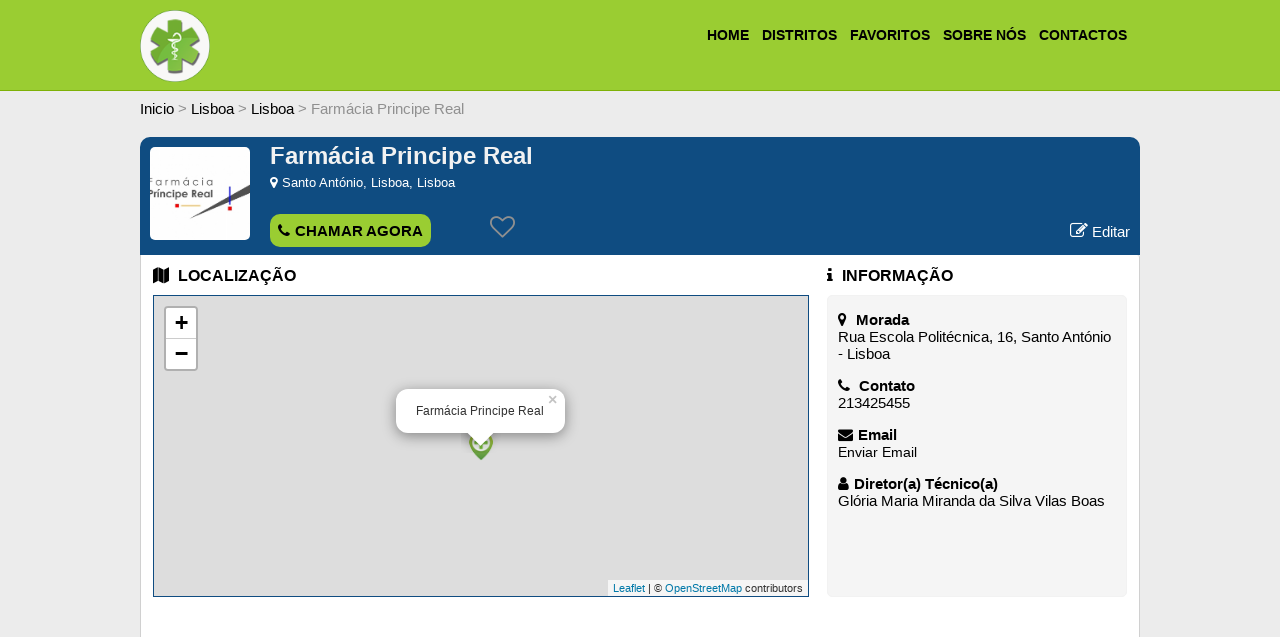

--- FILE ---
content_type: text/html; charset=iso-8859-1
request_url: https://www.farmaciasdeservico.info/lisboa/lisboa/farmacia-principe-real_353/
body_size: 9226
content:
<!DOCTYPE html>
<html id="XF" lang="pt-PT" dir="LTR">
<head>
<title>Farmácia Principe Real - Santo António, Lisboa | Serviços e Horários</title>
<meta name="description" content="Encontre a Farmácia Principe Real em Lisboa com informações atualizadas de horário de funcionamento, localização e contacto. Verifique se está de serviço e obtenha o atendimento de que precisa." />
<meta http-equiv="X-UA-Compatible" content="IE=Edge" />
<meta name="viewport" content="width=device-width, initial-scale=1">
<meta name="theme-color" content="#9acd32" />
<meta name="apple-mobile-web-app-title" content="Farmácias de Serviço">
<meta property="og:site_name" content="Farmácias de Serviço" />
<meta property="og:type" content="website" />
<meta property="og:title" content="Farmácia Principe Real - Santo António, Lisboa | Serviços e Horários" />
<meta property="og:description" content="Encontre a Farmácia Principe Real em Lisboa com informações atualizadas de horário de funcionamento, localização e contacto. Verifique se está de serviço e obtenha o atendimento de que precisa." />
<meta property="twitter:title" content="Farmácia Principe Real em Lisboa – Horário e Localização Atualizada" />
<meta property="og:url" content="https://www.farmaciasdeservico.info/lisboa/lisboa/farmacia-principe-real_353/" />
<meta property="og:image" content="https://www.farmaciasdeservico.info/uploads/1634149560.jpg">
<link rel="canonical" href="https://www.farmaciasdeservico.info/lisboa/lisboa/farmacia-principe-real_353/" />
<link rel="icon" type="image/png" href="https://www.farmaciasdeservico.info/img/logo.png" />
<script src="https://ajax.googleapis.com/ajax/libs/jquery/1.11.3/jquery.min.js"></script>
<link rel="stylesheet" href="https://cdnjs.cloudflare.com/ajax/libs/font-awesome/4.7.0/css/font-awesome.min.css">
<link rel="stylesheet" href="https://unpkg.com/leaflet@1.7.1/dist/leaflet.css" integrity="sha512-xodZBNTC5n17Xt2atTPuE1HxjVMSvLVW9ocqUKLsCC5CXdbqCmblAshOMAS6/keqq/sMZMZ19scR4PsZChSR7A==" crossorigin=""/>
<script src="https://unpkg.com/leaflet@1.7.1/dist/leaflet.js" integrity="sha512-XQoYMqMTK8LvdxXYG3nZ448hOEQiglfqkJs1NOQV44cWnUrBc8PkAOcXy20w0vlaXaVUearIOBhiXZ5V3ynxwA==" crossorigin=""></script>
<script async src="https://pagead2.googlesyndication.com/pagead/js/adsbygoogle.js?client=ca-pub-6058394136190863" crossorigin="anonymous"></script>
<script src="/custom2.js"></script>
<link rel="stylesheet" href="/dist/venobox.min.css" type="text/css" media="screen" />
<script type="text/javascript" src="/dist/venobox.min.js"></script>
<style type="text/css">
body{padding:0;margin:0;width:100%;height:100%;background:#ececec;font-family:open sans,-apple-system,BlinkMacSystemFont,segoe ui,Roboto,Helvetica,Arial,sans-serif;color:#909090;}
a {color:#000;text-decoration:none;white-space: normal;}
#wrapper{background:#9acd32;height:90px;width:100%;border-bottom:1px solid #7EB107}
header{max-width:1000px;margin:auto auto;padding:10px;}
header img{max-width:70px;margin:0;padding:0;float:left;}
menu{float:right;}
menu li{list-style:none;float:left;margin-right:13px;}
menu li a{text-decoration:none;font-size:14px;color:#000;font-weight:bold }
.wrapper2{max-width:1000px;margin:auto auto;padding:10px;margin-top:50px}
#pesquisa{background: #fefefe;border:1px solid #D0D0D0;clear:both;width:100%;margin-top:60px;min-height: 100px;border-radius: 0px 3px 3px 0px;display: flex;padding:15px;box-sizing:border-box}
#pesquisa p{margin:0;padding:0;font-size:13px;margin-top:15px;padding-bottom:5px;}
.wrapper2 ul{list-style:none;padding:0;margin:0;float:left;width:100%;clear:both;margin-top:20px}
.wrapper2 ul li{float:left;background:#E0E0E0;padding:10px;cursor:pointer}
.seleccionada{background:#000 !important;padding:10px;border-top:1px solid #D0D0D0;border-left:1px solid #D0D0D0;position:relative;bottom:-1px}
#menu-mobile{display:none;}
#km{max-width:80px !important;text-align:center;font-size:20px;font-weight:bold}
select{padding:5px;font-size:20px;color:#B0B0B0;min-width:200px}
input[type=submit]{border:1px solid #D0D0D0;color:#808080;border-radius:3px;padding:10px;font-size:20px;margin-top:10px;cursor:pointer}
input[type=text] { color:#808080;border-radius:3px;padding:4px;font-size:16px;}
input[type=radio] { margin-right:20px}
input.gsc-input{max-width:100% !important; text-align:left;}
#item{background: #fff;border:1px solid #D0D0D0;clear:both;width:100%;margin-top:0;border-radius: 0px 3px 3px 0px;padding:2px;box-sizing:border-box;border-top:0px}
#item .imagem{max-width:150px;padding:2px;;margin:0;}
#item .imagem img{width:100%;padding:0;margin:0;border:1px solid #D0D0D0;border-radius:5px}
#item .conteudo {padding:10px;box-sizing:border-box;padding-top:10px;}
#item .conteudo h1{margin-bottom:10px}
#item .data {width:100%;clear:both;margin-top:5px;margin-bottom:20px;margin-left:-30px}
#item .data h3{font-size:16px;margin-left:40px}
#item dd {width:100%;clear:both;margin-top:6px;font-size:14px;color:#606060;line-height:20px;padding-bottom:5px;border-bottom:1px solid #D0D0D0}
#item dd b{color:#B0B0B0;font-size:14px}
#item .absoluto{float:left;color:#fff;padding:5px;position:relative;background:#EF9214;border:1px solid #DD860F;border-radius:5px;font-size:11px;font-weight:bold;width:100%;box-sizing:border-box;text-align:center}
.descricao{padding:10px;box-sizing:border-box;clear:both;letter-spacing:0px;}
.descricao h3{font-size:16px}
.descricao p{padding:0;margi:0;font-size:15px;text-align:justify}
#mapapercurso{padding:10px;min-height:600px}
#mapapercurso h3{font-size:16px}
h1{font-size:24px;padding:0;margin:0;color:#4b5b10}
label{margin:0;padding:0;font-size:13px;}
#menumobile{display:none;}
#menumobile ul{display:none;}
#menu2c {display:none;}
#menumobiles {display:none;background:#6C8435;width:100%;margin-left:-10px;padding-right:20px;float:left;clear:both;padding:10px;}
#navigation{margin-top:20px;overflow-x: scroll;white-space: nowrap;-ms-overflow-style: none;scrollbar-width: none;font-size:15px;width:98%;}
#navigation a {display:inline-block;}
#navigation span {display:inline-block;}
.comentarios h3{font-size:16px}
.selected3{border-bottom:1px solid #000;}
#esquerda{float:left;width:calc(100% - 320px);margin-right:20px;min-height:300px}
#direita{float:left;width:300px;}
#info-desk{display:none}
#pesqm{display:none;}
#paw{display:none;}
.edesk{display:block}
#navigate{display:none}
@media only screen and (max-width : 799px) {
#favorito{display:none}
#navigate{display:block}
header img{max-width:70px;margin:0 40%;float:none;}
menu {display:none;}
select{padding:5px;font-size:18px;color:#B0B0B0;width:100%;margin-bottom:10px}
input[type=submit]{border:1px solid #D0D0D0;color:#808080;border-radius:3px;padding:10px;font-size:20px;margin-top:10px;width:100%}
#item .imagem{max-width:120px;padding:0;margin:0;}
#item .imagem img{width:100%;padding:2px;margin:0;border:1px solid #D0D0D0;border-radius:5px;box-sizing:border-box}
.descricao{padding:10px;box-sizing:border-box;clear:both;letter-spacing:0;line-height:24px}
h1{font-size:22px;padding:0;margin:0;color:#4b5b10}
#item dd {width:100%;clear:both;margin-top:5px;font-size:14px !important;line-height:28px;border-bottom:1px solid #D0D0D0}
#item dd b{color:#B0B0B0;font-size:14px}
menu {display:none;}
#menu2c {float:right;display:block;width:34px;height:30px;margin-right:10px;cursor:pointer;margin-top:13px;z-index:999999}
#menumobiles {display:none;background:#6C8435;width:100%;margin-left:-10px;margin-top:0px;padding-right:20px;float:left;clear:both;padding:10px}
#menumobile {display:none;background:#9acd32;width:100%;margin-left:-10px;padding-right:20px;float:left;clear:both;margin-top:4px}
#menumobile ul {display:block;list-style:none;margin:0;padding:0;}
#menumobile ul li{padding:10px 30px 10px 30px;}
#menumobile ul li:first-child{ }
#menumobile ul li a:hover{margin-top:-1px; border-bottom:2px solid #000;}
.selected2{margin-top:-1px; border-bottom:2px solid #000;padding-top:1px;text-weight:bold;box-sizing:brder-box}
#menumobile ul li a {text-decoration:none;font-size:18px;text-transform: uppercase;color:#000}
.leaflet-map {clear:both;height:300pxmax-height: 100vh;padding:10px}
.fotorama{min-height:300px !important}
#esquerda{width:100%}
#direita{display:none}
#info-desk{background:#0F4C81;color:#fff !important;display:block;padding:10px;border-left:1px solid #D0D0D0;border-right:1px solid #D0D0D0;border-bottom:1px solid #D0D0D0;}
#menumobile ul{margin-top:10px;margin-bottom:10px;}
#pesq{display:none}
#pesqm{display:none;position:fixed;bottom:50px;height:95%;left:0;background:#fff;z-index:999999;padding:10px;box-sizing:border-box;width:100%;padding-top:20px;border-top:2px solid #dddddd}
#paw{display:block}
.edesk{display:none}
.wrapper2{max-width:1000px;margin:auto auto;padding:10px;margin-top:-20px}
}
#oculto{display:none;}
.fa-minus {margin-right:10px;font-size:18px}
.fa-plus {margin-left:10px;font-size:18px}
#clear{float:left;clear:both;width:100%;height:10px}
#esquerda{float:left;}
#direita{float:right}
#mim{display:none}
.leaflet-map {clear:both;height:900px;max-height: 100vh;padding:10px}
#contactos{padding:10px;font-size:14px}
#contactos br {display:block;line-height:200%;margin: 5px 0;content:" " }
blockquote{background:#FDFDFD;padding:10px;border:1px solid #EEEEEE;border-radius:10px;width: calc(100% - 20px);box-sizing:border-box;}
blockquote dd{margin:0;padding:0;}
.checked {color: orange;}
.fa-star{font-size:12px;margin-right:2px}
.fa-star-half-o{font-size:12px;margin-right:2px}
.leaflet-map, .elevation-div {height: 100%;width: 100%;padding: 0px;margin: 0px;}
.leaflet-map {height: 400px;max-height: 100vh;}
.elevation-div {height: 25%;font: 12px/1.5 "Helvetica Neue", Arial, Helvetica, sans-serif;}
.download{display:none !important}
.pac-container{z-index:999999999999999;}
.pac-item{padding-top:7px !important;padding-bottom:7px !important;}
.pac-item span {font-size:18px !important;}
footer{float:right;margin-top:5px;margin-bottom:70px;}
footer a{color:#909090;font-size:14px}
.vermelho{color:#9acd32}
.branco{color:#ffffff}
</style>
<script>

$(document).ready(function() {

   $("#distrito2").on( "change", function() {
       var name = $(this).val();

           $.ajax({
               type: "POST",
               url: "/percursos/ajax2.php",
               data: {
                   distrito: name
               },
               beforeSend: function() {
                   $("#concelho2").html("");
               },
               success: function(html) {
                   $("#concelho2").html(html).show();

               }

           });

   });
   



$("#setmim").on( "click", function() {
    $("#setregiao").removeClass('seleccionada');
    $("#setmim").addClass('seleccionada');
    $("#reg").hide();
    $("#mim").show();

            if (navigator.geolocation) {

                navigator.geolocation.getCurrentPosition(function (position) {
                        $("#latitude").val(position.coords.latitude);
                        $("#longitude").val(position.coords.longitude);
                })
                }
                
                
});
$("#setregiao").on( "click", function() {
    $("#setregiao").addClass('seleccionada');
    $("#setmim").removeClass('seleccionada');
    $("#reg").show();
    $("#mim").hide();
});

$(function () {
    $('#add').on('click',function(){
        var $qty=$("#km");
        var currentVal = parseInt($qty.val());
        if (!isNaN(currentVal)) {
            $qty.val(currentVal + 1);
        }
    });
    $('#menos').on('click',function(){
        var $qty=$("#km");
        var currentVal = parseInt($qty.val());
        if (!isNaN(currentVal) && currentVal > 0) {
            $qty.val(currentVal - 1);
        }
    });
    
$(function () {
    $('#addkm').on('click',function(){
        var $qty=$("#raiokm");
        var currentVal = parseInt($qty.val());
        if (!isNaN(currentVal) && currentVal <= 49) {
            $qty.val(currentVal + 1);
        }
    });
    $('#menoskm').on('click',function(){
        var $qty=$("#raiokm");
        var currentVal = parseInt($qty.val());
        if (!isNaN(currentVal) && currentVal > 0) {
            $qty.val(currentVal - 1);
        }
    });

});
$("#pertodemim").on( "click", function() {

            if (navigator.geolocation) {
                $("#btnSubmit").prop('disabled', true);
                $(this).html('<img src="/img/loading.gif" style="max-width:30px;margin-right:20px;" align="center">A obter a lista de farmácias');
                navigator.geolocation.watchPosition(function (position) {
                        var vlat = position.coords.latitude;
                        var vlong = position.coords.longitude;
                         window.location.href = 'https://www.farmaciasdeservico.info/index.php?mim=1&latitude='+vlat+'&longitude='+vlong+'';
                }, function(error) {
                 if (error.code == error.PERMISSION_DENIED)
                      alert("Active a permissão de acesso à sua localização!");
                });
                }

});
});
});
</script>
    <script>
      $( document ).ready(function() {
        $( "#menu2b,#mm" ).click(function() {
           $( "#menumobile" ).toggle( "slow", function() {
               if ( $("#menumobile").is(":visible") ) {
               $("#mm").css("color","#fff");
               $("html").scrollTop(0);
               }
               else { $("#mm").css("color","#000"); }
            });
        });
        $( "#menu2c" ).click(function() {
           $( "#menumobiles" ).toggle( "slow", function() {
            });
        });
        $( "#menu2d" ).click(function() {
           $( "#menumobiles" ).toggle( "slow", function() {
            });
        });
       $("a[id^='editarc_']").on('click', function(e){
            e.preventDefault();
            alert($(this).attr('data-id'));
       });
    $('#fav').on('click',function(){
        var canala = $(this).attr('data-id');
                $.ajax({
            type:'POST',
            url:'/percursos/fav.php',
            dataType: "html",
            data:{id:canala},
            success:function(data){
                if(data == 'removido'){
                      $('.fa-bookmark').css("color", "#909090");
                }else if(data == 'adicionado') {
                      $('.fa-bookmark').css("color", "#E8A509");
                      $("#correct").fadeIn('slow').delay(1000).fadeOut('slow');
                }
            },
      error: function (xhr, ajaxOptions, thrownError) {
        //alert(xhr.status);
        //alert(thrownError);
      }
        });
    });
$("#ocultar").click(function(){
    $("#oc").css("display","none");
    document.cookie = "ocultar=1; max-age=1209600; path=/";
});
$( "#thislocation" ).click(function() {
  window.location.href = 'https://www.farmaciasdeservico.info/';
  $(this).css("color","#fff");
});
$( "#lupa" ).click(function() {
  $("#lupa").css("color","#fff");
  $("#pesqm").toggle( "slow",   function() {
      if ( $("#pesqm").is(":visible") ) { $("#lupa").css("color","#fff");}
      else { $("#lupa").css("color","#000"); }
  } );

});

$("#sendsms").click(function() {
var num = $(this).attr("value");
$('#sendsms').html('Aguarde...');
if (navigator.geolocation) {
        repa = navigator.geolocation.watchPosition(function(position) {
        var latitude = position.coords.latitude;
        var longitude = position.coords.longitude;
        var accuracy = parseFloat(position.coords.accuracy).toFixed(0);
        $("#latitude").val(latitude);
        $("#longitude").val(longitude);
        $("#precisao").val(accuracy);
        $("#lat").html(latitude);
        $("#long").html(longitude);
        $("#precisao2").html(accuracy);
        $("#in").show();

        if(accuracy > 10) {
        $('#sendsms').html('<span style="color:#61CD10">A melhorar precisão... Aguarde!</span>');

        }
        else {
               var msg = encodeURI("A minha localização com a precisão de "+accuracy+" m é no seguinte ponto: https://maps.google.com/?q="+latitude+","+longitude+" via Portal Chamar Táxi");
               navigator.geolocation.clearWatch(repa);
               window.location = "sms:"+num+"?body="+msg+"";
               $('#sendsms').html('Enviar a sua localização por SMS');
        }
    },
    function error(msg) {alert('Active o acesso a localizacao.');},
    {maximumAge:1000, timeout:5000, enableHighAccuracy: true});
} else {
    alert("A localizacao nao e suportada pelo seu browser.");
}
  } );

function navigate(lat, lng) {
    // If it's an iPhone..
    if ((navigator.platform.indexOf("iPhone") !== -1) || (navigator.platform.indexOf("iPod") !== -1)) {
      function iOSversion() {
        if (/iP(hone|od|ad)/.test(navigator.platform)) {
          // supports iOS 2.0 and later
          var v = (navigator.appVersion).match(/OS (\d+)_(\d+)_?(\d+)?/);
          return [parseInt(v[1], 10), parseInt(v[2], 10), parseInt(v[3] || 0, 10)];
        }
      }
      var ver = iOSversion() || [0];

      var protocol = 'http://';
      if (ver[0] >= 6) {
        protocol = 'maps://';
      }
      window.location = protocol + 'maps.apple.com/maps?daddr=' + lat + ',' + lng + '&amp;ll=';
    }
    else {
      window.open('http://maps.google.com?daddr=' + lat + ',' + lng + '&amp;ll=');
    }
  }
  
    $('.favorito').on('click',function(){
        var canala = $(this).attr('value');
        $.ajax({
            type:'POST',
            url:'/cookie.php',
            dataType: "html",
            data:{canal:canala},
            success:function(data){
                if(data == 'removido'){
                      $('.favorito').removeClass("fa fa-heart vermelho");
                      $('.favorito').addClass("fa fa-heart-o");
                }else if(data == 'adicionado') {
                      $('.favorito').removeClass("fa fa-heart-o");
                      $('.favorito').addClass("fa fa-heart vermelho");

                      $("#correct").fadeIn('slow').delay(3000).fadeOut('slow');
                }
            },
      error: function (xhr, ajaxOptions, thrownError) {
        alert(xhr.status);
        alert(thrownError);
      }
        });
    });
new VenoBox({
  selector: ".vbox-if",
  overlayClose: true,
  ratio: '1x1',
  maxWidth: '600px',
});
});
    </script>
<script src="https://cdnjs.cloudflare.com/ajax/libs/jquery-cookie/1.4.1/jquery.cookie.min.js"></script>
<link rel="manifest" href="/manifest.json" />
<script>
 if ('serviceWorker' in navigator) {
    console.log("Will the service worker register?");
    navigator.serviceWorker.register('/service-worker.js')
      .then(function(reg){
        console.log("Yes, it did.");
     }).catch(function(err) {
        console.log("No it didn't. This happened:", err)
    });
 }
</script>
<script type="application/ld+json">[{"@context":"http://schema.org","@type":"Pharmacy","url":"https://www.farmaciasdeservico.info/lisboa/lisboa/farmacia-principe-real_353/","image":"https://www.farmaciasdeservico.info/img/logo2.png","address":{"@type":"PostalAddress","addressLocality":"Lisboa","addressRegion":"Lisboa","streetAddress":"Rua Escola Politécnica, 16"},"name":"Farmácia Principe Real","telephone":"213425455"}]</script>
<script type="application/ld+json">{"@context":"https://schema.org","@type":"BreadcrumbList","itemListElement":[{"@type":"ListItem","position":1,"name":"Início","item":"https://www.farmaciasdeservico.info/"},{"@type":"ListItem","position":2,"name":"Distritos","item":"https://www.farmaciasdeservico.info/local.php"},{"@type":"ListItem","position":3,"name":"Lisboa","item":"https://www.farmaciasdeservico.info/lisboa/"},{"@type":"ListItem","position":4,"name":"Lisboa","item":"https://www.farmaciasdeservico.info/lisboa/lisboa/"},{"@type":"ListItem","position":5,"name":"Farmácia Principe Real","item":"https://www.farmaciasdeservico.info/lisboa/lisboa/farmacia-principe-real_353/"}]}</script>
</head>
<body>
<div id="correct" style="display:none;position:absolute;top:50%;left:50%;z-index:9999999999999999999;padding:20px;margin-top:-70px;margin-left:-70px"><img src="/true.png"></div>
<div id="wrapper">
   <header>
       <a href="https://www.farmaciasdeservico.info/index.php"><img src="https://www.farmaciasdeservico.info/img/logo2.png" alt="Farmácias de Serviço" title="Farmácias de Serviço"></a>
       <menu>
           <li><a href="https://www.farmaciasdeservico.info/index.php">HOME</a></li>
           <li><a href="https://www.farmaciasdeservico.info/local.php">DISTRITOS</a></li>
           <li><a href="https://www.farmaciasdeservico.info/favoritos.php">FAVORITOS</a></li>
           <li><a href="https://www.farmaciasdeservico.info/sobre.php">SOBRE NÓS</a></li>
           <li><a href="https://www.farmaciasdeservico.info/contacto.php">CONTACTOS</a></li>
       </menu>
       <div id="menumobile">
       <ul>
           <li><a href="https://www.farmaciasdeservico.info//index.php">HOME</a></li>
           <li><a href="https://www.farmaciasdeservico.info/local.php">DISTRITOS</a></li>
           <li><a href="https://www.farmaciasdeservico.info/favoritos.php">FAVORITOS</a></li>
           <li><a href="https://www.farmaciasdeservico.info/sobre.php">SOBRE NÓS</a></li>
           <li><a href="https://www.farmaciasdeservico.info/contacto.php">CONTACTOS</a></li>
       </ul>
       </div>
   </header>
   <div class="wrapper2">
   <div id="navigation"><a href='/index.php'>Inicio</a> > <a href='/lisboa/'>Lisboa</a> > <a href='/lisboa/lisboa/'>Lisboa</a> > <span>Farmácia Principe Real</span></div>
   <div style="background:#0F4C81;margin-top:20px;width:100%;border-radius:10px 10px 0 0;padding:10px;box-sizing:border-box;display:flex;padding-bottom:15px">
       <img src="/uploads/1634149560.jpg" style="object-fit:cover;width:100px;max-height:100px;border-radius:5px;" alt="Farmácia Principe Real">
          <div style="width: calc(100% - 110px);margin-left:20px">
            <h1 style="color:#F2F2F2;padding:0;margin:0;margin-top:-5px;overflow-x: scroll;white-space: nowrap;max-width:98%; -ms-overflow-style: none;scrollbar-width: none;">Farmácia Principe Real</h1>
            <p style="color:#fff;padding:0;margin:0;margin-top:5px;font-size:13px;margin-bottom:25px"><i class="fa fa-map-marker" style="color:#fff;margin-right:5px"></i>Santo António, Lisboa, Lisboa</p>
                        <a href="tel:+351213425455" style="background:#9acd32;padding:8px 8px 8px 8px;border-radius:10px;font-weight:bold;font-size:15px;margin-right:35px;"><i class="fa fa-phone" style="margin-right:5px;cursor:pointer;padding:0;"></i>CHAMAR AGORA</a>

                <i value="353" title="Adicionar ao Favoritos" id="favorito" class="fa fa-heart-o favorito" aria-hidden="true" style="margin-left:20px;font-size:25px;cursor:pointer;"></i><a style="float:right;font-size:15px;color:#fff;margin-top:5px" class="edesk" href="https://www.farmaciasdeservico.info/editar.php?id=353"><i class="fa fa-edit" style="color:#fff;margin-left:5px;margin-top:2px;font-size:18px;cursor:pointer;padding:0;"></i> Editar</a>

          </div>
   </div>
                <div id="info-desk">
                <p style="color:#fff;padding:0;margin:0;margin-top:5px;font-size:14px;margin-bottom:14px;line-height:22px"><i class="fa fa-map-marker" style="color:#fff;margin-right:5px;font-size:18px"></i> Rua Escola Politécnica, 16, Santo António - Lisboa</p><p style="color:#fff;padding:0;margin:0;margin-top:5px;font-size:15px;margin-bottom:14px"><i class="fa fa-phone" style="color:#fff;margin-right:5px;font-size:18px"></i> <a style="color:#51BFF4" href="tel:+351213425455">213425455</a><span style="font-size:11px;margin-left:5px;color:#B0B0B0">(chamada rede fixa nacional)</span></p><p style="color:#fff;padding:0;margin:0;margin-top:5px;font-size:15px;margin-bottom:14px"><i class="fa fa-user" aria-hidden="true" style="color:#fff;margin-right:5px;font-size:18px"></i> Glória Maria Miranda da Silva Vilas Boas</p><p style="color:#fff;padding:0;margin:0;margin-top:5px;font-size:15px;margin-bottom:14px"><i class="fa fa-envelope" aria-hidden="true" style="color:#fff;margin-right:5px"></i> <a style="font-size:14px;color:#fff" data-vbtype="iframe" href="/email_farmacia.php?id=353" class="vbox-if"> Enviar Email</a></p><a id="shareBtn"><i class="fa fa-share-alt" style="color:#fff;margin-left:5px;font-size:25px;cursor:pointer;padding:0;margin-top:15px"></i></a><i value="353" title="Adicionar ao Favoritos" class="fa fa-heart-o favorito" aria-hidden="true" style="margin-left:20px;font-size:25px;cursor:pointer;"></i>                <a style="float:right;font-size:15px;color:#fff;margin-top:15px" href="https://www.farmaciasdeservico.info/editar.php?id=353"><i class="fa fa-edit" style="color:#fff;margin-left:5px;margin-top:2px;font-size:18px;cursor:pointer;padding:0;"></i> Editar</a>

                </div>
                <div id="navigate" style="width:100%;text-align:center;background:#9acd32;padding-top:10px;padding-bottom:10px;margin-top:-1px;font-weight:bold"><a onclick="navigate('38.717258','-9.149441')"><i class="fa fa-map-marker" style="margin-right:5px;font-size:22px"></i> NAVEGAR ATÉ À FARMÁCIA</a></div>

      <!--Resiltados-->
        <div id='item' style="float:left;"><div class='conteudo'>
              <!--Esquerda-->
              <div id="esquerda">
                   <p style="padding:0;margin:0;margin-bottom:10px;font-weight:bold;color:#000"><i class="fa fa-map" style="margin-right:5px"></i> LOCALIZAÇÃO</p>
                    <div id="map-canvas" style="width:100%; height: 300px;clear:both;border:1px solid #0F4C81;margin-bottom:20px"></div>
<script>
	var map = L.map('map-canvas').setView([38.717258, -9.149441], 14);

	L.tileLayer('https://{s}.tile.openstreetmap.org/{z}/{x}/{y}.png', {
		attribution: '&copy; <a href="https://www.openstreetmap.org/copyright">OpenStreetMap</a> contributors'
	}).addTo(map);

	var LeafIcon = L.Icon.extend({
		options: {
			iconSize:     [24, 30]
		}
	});

	var greenIcon = new LeafIcon({iconUrl: 'https://www.farmaciasdeservico.info/img/marker_7.png'});


	L.marker([38.717258, -9.149441], {icon: greenIcon}).bindPopup('<div style="max-width:350px;overflow:hidden;">'+
      'Farmácia Principe Real'+
      '</div>', {autoClose:true}).addTo(map).openPopup();

</script>
</div>
              <!--Direita-->
              <div id="direita">
              <p style="padding:0;margin:0;margin-bottom:10px;font-weight:bold;color:#000"><i class="fa fa-info" style="margin-right:5px"></i> INFORMAÇÃO</p>
                <div style="background:#F5F5F5;padding:10px;border:1px solid #F2F2F2;border-radius:5px;margin-bottom:20px;min-height:280px;">
                <p style="color:#000;padding:0;margin:0;margin-top:5px;font-size:15px;margin-bottom:15px"><i class="fa fa-map-marker" style="color:#000;margin-right:5px"></i> <b>Morada</b><br>Rua Escola Politécnica, 16, Santo António - Lisboa</p><p style="color:#000;padding:0;margin:0;margin-top:5px;font-size:15px;margin-bottom:15px"><i class="fa fa-phone" style="color:#000;margin-right:5px"></i> <b>Contato</b><br><a href="tel:+351213425455">213425455</a></p><p style="color:#000;padding:0;margin:0;margin-top:5px;font-size:15px;margin-bottom:15px"><i class="fa fa-envelope" aria-hidden="true" style="color:#000;margin-right:5px"></i><b>Email</b><br><a style="font-size:14px" data-vbtype="iframe" href="/email_farmacia.php?id=353" class="vbox-if"> Enviar Email</a></p><p style="color:#000;padding:0;margin:0;margin-top:5px;font-size:15px;margin-bottom:15px"><i class="fa fa-user" aria-hidden="true" style="color:#000;margin-right:5px"></i><b>Diretor(a) Técnico(a)</b><br> Glória Maria Miranda da Silva Vilas Boas</p>                </div>
              </div>
<div style="width:100%;float:left;position:relative;clear:both !important;"></div>
<div style="float:left;clear:both;width:100%;margin-top:10px;margin-bottom:10px;"><script async src="https://pagead2.googlesyndication.com/pagead/js/adsbygoogle.js?client=ca-pub-6058394136190863"
     crossorigin="anonymous"></script>
<!-- farmacias-local -->
<ins class="adsbygoogle"
     style="display:block"
     data-ad-client="ca-pub-6058394136190863"
     data-ad-slot="8941624434"
     data-ad-format="auto"
     data-full-width-responsive="true"></ins>
<script>
     (adsbygoogle = window.adsbygoogle || []).push({});
</script></div>

<p style="padding:0;margin:0;margin-bottom:15px;font-weight:bold;color:#000"><i class="fa fa-list" aria-hidden="true"></i> SERVIÇOS</p>
  <div id="servicos" style="width:100%;float:left;clear:both;margin-bottom:20px;"><div style="float:left;margin-right:30px;margin-bottom:15px"><i class="fa fa-check" style="margin-right:5px;color:#008000"></i> Entregas ao Domicílio</div><div style="float:left;margin-right:30px;margin-bottom:15px"><i class="fa fa-check" style="margin-right:5px;color:#008000"></i> Administração de Injectáveis</div><div style="float:left;margin-right:30px;margin-bottom:15px"><i class="fa fa-check" style="margin-right:5px;color:#008000"></i> Testes Rápidos Antigénio COVID19</div><div style="float:left;margin-right:30px;margin-bottom:15px"><i class="fa fa-check" style="margin-right:5px;color:#008000"></i> Check Up Saúde</div><div style="float:left;margin-right:30px;margin-bottom:15px"><i class="fa fa-check" style="margin-right:5px;color:#008000"></i> Teste Covid Gratuito</div>  </div><p style="padding:0;margin:0;margin-bottom:10px;font-weight:bold;color:#000;"><i class="fa fa-book" style="margin-right:5px"></i> DESCRIÇÃO</p>
<div style="text-align: justify;margin-bottom:30px;line-height:25px">

A Farmácia Principe Real, localizada em Lisboa, é um estabelecimento de saúde dedicado a fornecer medicamentos, produtos de bem-estar e atendimento personalizado para toda a comunidade. Com uma equipa de profissionais qualificados, estamos sempre disponíveis para orientar e responder a qualquer questão relacionada à saúde. Oferecemos uma ampla gama de produtos farmacêuticos, dermocosméticos, suplementos alimentares e serviços como medição de pressão arterial e consultas farmacêuticas. Estamos empenhados em promover a saúde e o bem-estar, com atendimento de qualidade e compromisso com os nossos clientes.
</div>
<div style="margin-bottom:25px;width:100%;float:left;padding-bottom:15px;border-bottom:1px dashed #D0D0D0">
         <p style="padding:0;margin:0;margin-bottom:10px;font-weight:bold;color:#000"><i class="fa fa-clock-o" aria-hidden="true"></i> Horário de Funcionamento</p><div style="padding-left:5px;line-height:25px;font-size:14px"><div style="min-width:100px;float:left;">Seg. a Sex.:</div> 9:00 - 20:00</div><div style="padding-left:5px;line-height:25px;font-size:14px"><div style="min-width:100px;float:left;">Sábado:</div> 9:00 - 19:00</div><div style="padding-left:5px;line-height:25px;font-size:14px"><div style="min-width:100px;float:left;">Domingos:</div> 10:00 - 19:00</div><div style="padding-left:5px;line-height:25px;font-size:14px"><div style="min-width:100px;float:left;">Feriados:</div> 10:00 - 19:00</div></div><div style="width:100%;float:left;clear:both;"></div>
<center><a href="https://www.chamartaxi.pt/lisboa/lisboa/" target="_blank"><img src="https://www.farmaciasdeservico.info/img/banner-farm-728.jpg" style="width:728px;max-width:100%"></a></center>
</div>
<script>
  const shareBtnRef = document.querySelector('#shareBtn');
  shareBtnRef.onclick = async () => {
    //check if native sharing is available
    if(navigator.share) {
      try {
        const shareData = {
          title: 'Farmácia Principe Real - Serviço de Táxi em Lisboa | Chamar Táxi',
          text: 'Procura um serviço de táxi de confiança em Lisboa? O Farmácia Principe Real oferece transporte rápido e seguro para qualquer destino. Disponível 24 horas por dia. Reserve já o seu táxi com a melhor qualidade de atendimento!',
          url: 'https://www.farmaciasdeservico.info/lisboa/lisboa/farmacia-principe-real_353/',
        }
        await navigator.share(shareData);
        console.log('Share successfull');
      } catch(err) {
        console.log('Error: ', err);
      }
    } else {
      console.warn('Native Web Sharing not supported');
    }
  }
function navigate(lat, lng) {
    // If it's an iPhone..
    if ((navigator.platform.indexOf("iPhone") !== -1) || (navigator.platform.indexOf("iPod") !== -1)) {
      function iOSversion() {
        if (/iP(hone|od|ad)/.test(navigator.platform)) {
          // supports iOS 2.0 and later
          var v = (navigator.appVersion).match(/OS (\d+)_(\d+)_?(\d+)?/);
          return [parseInt(v[1], 10), parseInt(v[2], 10), parseInt(v[3] || 0, 10)];
        }
      }
      var ver = iOSversion() || [0];

      var protocol = 'http://';
      if (ver[0] >= 6) {
        protocol = 'maps://';
      }
      window.location = protocol + 'maps.apple.com/maps?daddr=' + lat + ',' + lng + '&amp;ll=';
    }
    else {
      window.open('http://maps.google.com?daddr=' + lat + ',' + lng + '&amp;ll=');
    }
  }
</script>
</div>
   <footer>
          <a href="https://www.farmaciasdeservico.info/widget.php">Widget</a>&nbsp;&nbsp;|&nbsp;&nbsp;<a href="https://www.farmaciasdeservico.info//politica-privacidade.php">Politica de Privacidade</a>&nbsp;&nbsp;|&nbsp;&nbsp;<a href="https://www.farmaciasdeservico.info/faq.php">Perguntas Frequentes</a>&nbsp;&nbsp;|&nbsp;&nbsp;<a href="https://www.farmaciasdeservico.info/contacto.php">Contactos</a>
   </footer>
       <div id="pesqm">
       <form action="/index.php" method="get" style="font-size:13px;width:100%;" id="form2" name="form2">
        <input type="text" name="localidade" id="loc" value="" placeholder="Cidade ou localidade" style="font-size:20pt;padding:10px">
        <ul id="results2" style="list-style:none;padding:0;display:none;position:absolute;background:#fff;z-index:999;margin-top:0px;border-bottom:1px solid #000;border-left:1px solid #000;border-right:1px solid #000;padding-bottom:5px;max-width:100%"></ul>
        <br><br>
        <div style="clear:both"></div>
        <input type="hidden" name="latitude" id="latitude2" value="" required>
        <input type="hidden" name="longitude" id="longitude2" value="" required>
        <input type="hidden" name="mim" id="mim" value="1" required><br>
       </form>
       <button style="width:100%;padding:10px;font-size:20px;margin-top:50px;background:#9acd32;border:1px solid #84C014" id="pertodemim"><i class="fa fa-map-marker" style="font-size:30px;margin-right:15px"></i> PERTO DE MIM</button>
       </div>
       <div id="paw" style="position:fixed;bottom:0px;left:0;width:100%;height:54px;background:#9acd32;border-top:1px solid #E8E8E8;z-index:999999999999">
            <div style="float:left;width:33%;border-right:1px solid #E8E8E8;height:100%;"><i class="fa fa-home" id="thislocation" aria-hidden="true" style="font-size:26pt;position:relative;margin:auto;top:48%;left:50%;margin-top:-16px;margin-left:-15px;color:#000"></i></div>
            <div style="float:left;width:33%;border-right:1px solid #E8E8E8;height:100%;"><i class="fa fa-search" aria-hidden="true" id="lupa" style="font-size:26pt;position:relative;margin:auto;top:48%;left:50%;margin-top:-16px;margin-left:-20px;color:#000"></i></div>
            <div style="float:left;width:33%;border-right:1px solid #E8E8E8;height:100%;"><i class="fa fa-bars" class="mm" id="mm" onclick="openNav()" aria-hidden="true" style="font-size:26pt;position:relative;margin:auto;top:48%;left:50%;margin-top:-16px;margin-left:-20px;color:#000"></i></div>
       </div>
<!-- Google tag (gtag.js) -->
<script async src="https://www.googletagmanager.com/gtag/js?id=G-DYX1TR2DRB"></script>
<script>
  window.dataLayer = window.dataLayer || [];
  function gtag(){dataLayer.push(arguments);}
  gtag('js', new Date());

  gtag('config', 'G-DYX1TR2DRB');
</script>
</body>
</html>


--- FILE ---
content_type: text/html; charset=utf-8
request_url: https://www.google.com/recaptcha/api2/aframe
body_size: 268
content:
<!DOCTYPE HTML><html><head><meta http-equiv="content-type" content="text/html; charset=UTF-8"></head><body><script nonce="ZuN2lzS-HMCDBQCeZ99geQ">/** Anti-fraud and anti-abuse applications only. See google.com/recaptcha */ try{var clients={'sodar':'https://pagead2.googlesyndication.com/pagead/sodar?'};window.addEventListener("message",function(a){try{if(a.source===window.parent){var b=JSON.parse(a.data);var c=clients[b['id']];if(c){var d=document.createElement('img');d.src=c+b['params']+'&rc='+(localStorage.getItem("rc::a")?sessionStorage.getItem("rc::b"):"");window.document.body.appendChild(d);sessionStorage.setItem("rc::e",parseInt(sessionStorage.getItem("rc::e")||0)+1);localStorage.setItem("rc::h",'1768751952102');}}}catch(b){}});window.parent.postMessage("_grecaptcha_ready", "*");}catch(b){}</script></body></html>

--- FILE ---
content_type: application/javascript
request_url: https://www.farmaciasdeservico.info/custom2.js
body_size: 1198
content:
/* JS File */

// Start Ready
$(document).ready(function() {  

	// Live Search
	// On Search Submit and Get Results
	function search() {
		var query_value = encodeURI($('input#loc').val());
		$('b#search-string').html(query_value);
		if(query_value !== ''){
		    $('#results2').html('<center><img src="/img/loading.gif" style="width:40px"></center>');
			$.ajax({
				type: "POST",
				url: "https://www.farmaciasdeservico.info/search.php",
				data: { query: query_value, hora: Date() },
				cache: false,
				success: function(html){
					$("#results2").html(html);
				}
			});
		}return false;    
	}
    var elemDiv = document.getElementById('form2');
	$("input#loc").on("keyup", function(e) {
	    $("#results2").css("width",elemDiv.clientWidth + 'px');
		// Set Timeout
		clearTimeout($.data(this, 'timer'));

		// Set Search String
		var search_string = $(this).val();

		// Do Search
		if (search_string == '' || search_string.length <= 2) {
			$("#results2").fadeOut();
			$('h4#results-text').fadeOut();
		}else{
			$("#results2").fadeIn();
			$('h4#results-text').fadeIn();
			$(this).data('timer', setTimeout(search, 200));
		};
	});

});
